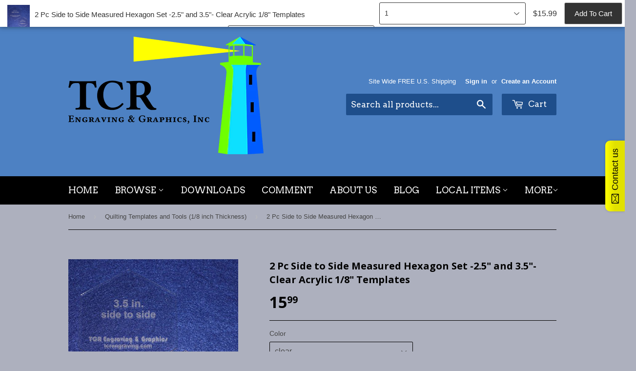

--- FILE ---
content_type: text/html; charset=utf-8
request_url: https://www.tcrcrafts.com/collections/quilting-templates-and-tools-1-8-inch-thickness/products/2-pc-side-to-side-measured-hexagon-set-2-5-and-3-5-clear-acrylic-1-8-templates
body_size: 18994
content:
<!doctype html>
<!--[if lt IE 7]><html class="no-js lt-ie9 lt-ie8 lt-ie7" lang="en"> <![endif]-->
<!--[if IE 7]><html class="no-js lt-ie9 lt-ie8" lang="en"> <![endif]-->
<!--[if IE 8]><html class="no-js lt-ie9" lang="en"> <![endif]-->
<!--[if IE 9 ]><html class="ie9 no-js"> <![endif]-->
<!--[if (gt IE 9)|!(IE)]><!--> <html class="no-touch no-js"> <!--<![endif]-->
<head>
<meta name="google-site-verification" content="ts4FO2iMVDhrkRq8pB9knHzxd6ijmZ26Jb4wLwpRRM8" />

  <!-- Basic page needs ================================================== -->
  <meta charset="utf-8">
  <meta http-equiv="X-UA-Compatible" content="IE=edge,chrome=1">

  
  <link rel="shortcut icon" href="//www.tcrcrafts.com/cdn/shop/t/2/assets/favicon.png?v=109855011587193551341538858022" type="image/png" />
  

  <!-- Title and description ================================================== -->
  <title>
  2 Pc Side to Side Measured Hexagon Set -2.5&quot; and 3.5&quot;- Clear Acrylic 1 &ndash; Quilting Templates and More!
  </title>


  
    <meta name="description" content="Laser Cut Clear Acrylic Templates for Quilting 2 Piece Side to Side measured Hexagon set. You get one of each, 2.5&quot; and 3.5&quot; Measurements are actual sizes from side to side. This set does not have the seam allowance. This set is 1/8&quot; thick acrylic.">
  

  <!-- Product meta ================================================== -->
  

  <meta property="og:type" content="product">
  <meta property="og:title" content="2 Pc Side to Side Measured Hexagon Set -2.5&quot; and 3.5&quot;- Clear Acrylic 1/8&quot; Templates">
  <meta property="og:url" content="https://www.tcrcrafts.com/products/2-pc-side-to-side-measured-hexagon-set-2-5-and-3-5-clear-acrylic-1-8-templates">
  
  <meta property="og:image" content="http://www.tcrcrafts.com/cdn/shop/products/61ZvMn_2BlzyL_1024x1024.jpg?v=1550267626">
  <meta property="og:image:secure_url" content="https://www.tcrcrafts.com/cdn/shop/products/61ZvMn_2BlzyL_1024x1024.jpg?v=1550267626">
  
  <meta property="og:price:amount" content="15.99">
  <meta property="og:price:currency" content="USD">


  
    <meta property="og:description" content="Laser Cut Clear Acrylic Templates for Quilting 2 Piece Side to Side measured Hexagon set. You get one of each, 2.5&quot; and 3.5&quot; Measurements are actual sizes from side to side. This set does not have the seam allowance. This set is 1/8&quot; thick acrylic.">
  

  <meta property="og:site_name" content="Quilting Templates and More!">


  


<meta name="twitter:card" content="summary">

  <meta name="twitter:site" content="@TCRcrafts">


  <meta name="twitter:card" content="product">
  <meta name="twitter:title" content="2 Pc Side to Side Measured Hexagon Set -2.5&quot; and 3.5&quot;- Clear Acrylic 1/8&quot; Templates">
  <meta name="twitter:description" content="Laser Cut Clear Acrylic Templates for Quilting

2 Piece Side to Side measured Hexagon set. You get one of each, 2.5&quot; and 3.5&quot;
Measurements are actual sizes from side to side.
This set does not  have the seam allowance.
This set is 1/8&quot; thick acrylic.
">
  <meta name="twitter:image" content="https://www.tcrcrafts.com/cdn/shop/products/61ZvMn_2BlzyL_large.jpg?v=1550267626">
  <meta name="twitter:image:width" content="480">
  <meta name="twitter:image:height" content="480">



  <!-- Helpers ================================================== -->
  <link rel="canonical" href="https://www.tcrcrafts.com/products/2-pc-side-to-side-measured-hexagon-set-2-5-and-3-5-clear-acrylic-1-8-templates">
  <meta name="viewport" content="width=device-width,initial-scale=1">

  
  <!-- Ajaxify Cart Plugin ================================================== -->
  <link href="//www.tcrcrafts.com/cdn/shop/t/2/assets/ajaxify.scss.css?v=100824435017096132031538871811" rel="stylesheet" type="text/css" media="all" />
  

  <!-- CSS ================================================== -->
  <link href="//www.tcrcrafts.com/cdn/shop/t/2/assets/timber.scss.css?v=12132628286025514411742321575" rel="stylesheet" type="text/css" media="all" />
  

  
    
    
    <link href="//fonts.googleapis.com/css?family=Open+Sans:700" rel="stylesheet" type="text/css" media="all" />
  


  
    
    
    <link href="//fonts.googleapis.com/css?family=Arvo:400" rel="stylesheet" type="text/css" media="all" />
  



  <!-- Header hook for plugins ================================================== -->
  <script>window.performance && window.performance.mark && window.performance.mark('shopify.content_for_header.start');</script><meta name="google-site-verification" content="ts4FO2iMVDhrkRq8pB9knHzxd6ijmZ26Jb4wLwpRRM8">
<meta name="facebook-domain-verification" content="10z3y01nx6p8b140n50h5h3rhfhoeh">
<meta id="shopify-digital-wallet" name="shopify-digital-wallet" content="/11752302/digital_wallets/dialog">
<meta name="shopify-checkout-api-token" content="191723801457aec4457eab237d24f775">
<meta id="in-context-paypal-metadata" data-shop-id="11752302" data-venmo-supported="false" data-environment="production" data-locale="en_US" data-paypal-v4="true" data-currency="USD">
<link rel="alternate" type="application/json+oembed" href="https://www.tcrcrafts.com/products/2-pc-side-to-side-measured-hexagon-set-2-5-and-3-5-clear-acrylic-1-8-templates.oembed">
<script async="async" src="/checkouts/internal/preloads.js?locale=en-US"></script>
<link rel="preconnect" href="https://shop.app" crossorigin="anonymous">
<script async="async" src="https://shop.app/checkouts/internal/preloads.js?locale=en-US&shop_id=11752302" crossorigin="anonymous"></script>
<script id="apple-pay-shop-capabilities" type="application/json">{"shopId":11752302,"countryCode":"US","currencyCode":"USD","merchantCapabilities":["supports3DS"],"merchantId":"gid:\/\/shopify\/Shop\/11752302","merchantName":"Quilting Templates and More!","requiredBillingContactFields":["postalAddress","email"],"requiredShippingContactFields":["postalAddress","email"],"shippingType":"shipping","supportedNetworks":["visa","masterCard","amex","discover","elo","jcb"],"total":{"type":"pending","label":"Quilting Templates and More!","amount":"1.00"},"shopifyPaymentsEnabled":true,"supportsSubscriptions":true}</script>
<script id="shopify-features" type="application/json">{"accessToken":"191723801457aec4457eab237d24f775","betas":["rich-media-storefront-analytics"],"domain":"www.tcrcrafts.com","predictiveSearch":true,"shopId":11752302,"locale":"en"}</script>
<script>var Shopify = Shopify || {};
Shopify.shop = "quilting-templates-and-more.myshopify.com";
Shopify.locale = "en";
Shopify.currency = {"active":"USD","rate":"1.0"};
Shopify.country = "US";
Shopify.theme = {"name":"Working Discount Ninja  Supply","id":97969927,"schema_name":null,"schema_version":null,"theme_store_id":679,"role":"main"};
Shopify.theme.handle = "null";
Shopify.theme.style = {"id":null,"handle":null};
Shopify.cdnHost = "www.tcrcrafts.com/cdn";
Shopify.routes = Shopify.routes || {};
Shopify.routes.root = "/";</script>
<script type="module">!function(o){(o.Shopify=o.Shopify||{}).modules=!0}(window);</script>
<script>!function(o){function n(){var o=[];function n(){o.push(Array.prototype.slice.apply(arguments))}return n.q=o,n}var t=o.Shopify=o.Shopify||{};t.loadFeatures=n(),t.autoloadFeatures=n()}(window);</script>
<script>
  window.ShopifyPay = window.ShopifyPay || {};
  window.ShopifyPay.apiHost = "shop.app\/pay";
  window.ShopifyPay.redirectState = null;
</script>
<script id="shop-js-analytics" type="application/json">{"pageType":"product"}</script>
<script defer="defer" async type="module" src="//www.tcrcrafts.com/cdn/shopifycloud/shop-js/modules/v2/client.init-shop-cart-sync_Bc8-qrdt.en.esm.js"></script>
<script defer="defer" async type="module" src="//www.tcrcrafts.com/cdn/shopifycloud/shop-js/modules/v2/chunk.common_CmNk3qlo.esm.js"></script>
<script type="module">
  await import("//www.tcrcrafts.com/cdn/shopifycloud/shop-js/modules/v2/client.init-shop-cart-sync_Bc8-qrdt.en.esm.js");
await import("//www.tcrcrafts.com/cdn/shopifycloud/shop-js/modules/v2/chunk.common_CmNk3qlo.esm.js");

  window.Shopify.SignInWithShop?.initShopCartSync?.({"fedCMEnabled":true,"windoidEnabled":true});

</script>
<script>
  window.Shopify = window.Shopify || {};
  if (!window.Shopify.featureAssets) window.Shopify.featureAssets = {};
  window.Shopify.featureAssets['shop-js'] = {"shop-cart-sync":["modules/v2/client.shop-cart-sync_DOpY4EW0.en.esm.js","modules/v2/chunk.common_CmNk3qlo.esm.js"],"shop-button":["modules/v2/client.shop-button_CI-s0xGZ.en.esm.js","modules/v2/chunk.common_CmNk3qlo.esm.js"],"init-fed-cm":["modules/v2/client.init-fed-cm_D2vsy40D.en.esm.js","modules/v2/chunk.common_CmNk3qlo.esm.js"],"init-windoid":["modules/v2/client.init-windoid_CXNAd0Cm.en.esm.js","modules/v2/chunk.common_CmNk3qlo.esm.js"],"shop-toast-manager":["modules/v2/client.shop-toast-manager_Cx0C6may.en.esm.js","modules/v2/chunk.common_CmNk3qlo.esm.js"],"shop-cash-offers":["modules/v2/client.shop-cash-offers_CL9Nay2h.en.esm.js","modules/v2/chunk.common_CmNk3qlo.esm.js","modules/v2/chunk.modal_CvhjeixQ.esm.js"],"avatar":["modules/v2/client.avatar_BTnouDA3.en.esm.js"],"init-shop-email-lookup-coordinator":["modules/v2/client.init-shop-email-lookup-coordinator_B9mmbKi4.en.esm.js","modules/v2/chunk.common_CmNk3qlo.esm.js"],"init-shop-cart-sync":["modules/v2/client.init-shop-cart-sync_Bc8-qrdt.en.esm.js","modules/v2/chunk.common_CmNk3qlo.esm.js"],"pay-button":["modules/v2/client.pay-button_Bhm3077V.en.esm.js","modules/v2/chunk.common_CmNk3qlo.esm.js"],"init-customer-accounts-sign-up":["modules/v2/client.init-customer-accounts-sign-up_C7zhr03q.en.esm.js","modules/v2/client.shop-login-button_BbMx65lK.en.esm.js","modules/v2/chunk.common_CmNk3qlo.esm.js","modules/v2/chunk.modal_CvhjeixQ.esm.js"],"init-shop-for-new-customer-accounts":["modules/v2/client.init-shop-for-new-customer-accounts_rLbLSDTe.en.esm.js","modules/v2/client.shop-login-button_BbMx65lK.en.esm.js","modules/v2/chunk.common_CmNk3qlo.esm.js","modules/v2/chunk.modal_CvhjeixQ.esm.js"],"checkout-modal":["modules/v2/client.checkout-modal_Fp9GouFF.en.esm.js","modules/v2/chunk.common_CmNk3qlo.esm.js","modules/v2/chunk.modal_CvhjeixQ.esm.js"],"init-customer-accounts":["modules/v2/client.init-customer-accounts_DkVf8Jdu.en.esm.js","modules/v2/client.shop-login-button_BbMx65lK.en.esm.js","modules/v2/chunk.common_CmNk3qlo.esm.js","modules/v2/chunk.modal_CvhjeixQ.esm.js"],"shop-login-button":["modules/v2/client.shop-login-button_BbMx65lK.en.esm.js","modules/v2/chunk.common_CmNk3qlo.esm.js","modules/v2/chunk.modal_CvhjeixQ.esm.js"],"shop-login":["modules/v2/client.shop-login_B9KWmZaW.en.esm.js","modules/v2/chunk.common_CmNk3qlo.esm.js","modules/v2/chunk.modal_CvhjeixQ.esm.js"],"shop-follow-button":["modules/v2/client.shop-follow-button_B-omSWeu.en.esm.js","modules/v2/chunk.common_CmNk3qlo.esm.js","modules/v2/chunk.modal_CvhjeixQ.esm.js"],"lead-capture":["modules/v2/client.lead-capture_DZQFWrYz.en.esm.js","modules/v2/chunk.common_CmNk3qlo.esm.js","modules/v2/chunk.modal_CvhjeixQ.esm.js"],"payment-terms":["modules/v2/client.payment-terms_Bl_bs7GP.en.esm.js","modules/v2/chunk.common_CmNk3qlo.esm.js","modules/v2/chunk.modal_CvhjeixQ.esm.js"]};
</script>
<script>(function() {
  var isLoaded = false;
  function asyncLoad() {
    if (isLoaded) return;
    isLoaded = true;
    var urls = ["\/\/static.zotabox.com\/3\/4\/343f0ebef86da187a1b0572fbe825974\/widgets.js?shop=quilting-templates-and-more.myshopify.com","\/\/d1liekpayvooaz.cloudfront.net\/apps\/customizery\/customizery.js?shop=quilting-templates-and-more.myshopify.com","https:\/\/rcd.adolab.com\/scripts\/secure.js?shop=quilting-templates-and-more.myshopify.com","https:\/\/sales-climb.adolab.com\/js\/sales-climb.js?shop=quilting-templates-and-more.myshopify.com","https:\/\/servicify-appointments.herokuapp.com\/public\/frontend-v1.0.0.js?shop=quilting-templates-and-more.myshopify.com","https:\/\/cdn.hextom.com\/js\/quickannouncementbar.js?shop=quilting-templates-and-more.myshopify.com"];
    for (var i = 0; i < urls.length; i++) {
      var s = document.createElement('script');
      s.type = 'text/javascript';
      s.async = true;
      s.src = urls[i];
      var x = document.getElementsByTagName('script')[0];
      x.parentNode.insertBefore(s, x);
    }
  };
  if(window.attachEvent) {
    window.attachEvent('onload', asyncLoad);
  } else {
    window.addEventListener('load', asyncLoad, false);
  }
})();</script>
<script id="__st">var __st={"a":11752302,"offset":-18000,"reqid":"173606db-1fde-4adf-9e86-6d504a95be0c-1762336742","pageurl":"www.tcrcrafts.com\/collections\/quilting-templates-and-tools-1-8-inch-thickness\/products\/2-pc-side-to-side-measured-hexagon-set-2-5-and-3-5-clear-acrylic-1-8-templates","u":"1adbe984f429","p":"product","rtyp":"product","rid":9609170311};</script>
<script>window.ShopifyPaypalV4VisibilityTracking = true;</script>
<script id="captcha-bootstrap">!function(){'use strict';const t='contact',e='account',n='new_comment',o=[[t,t],['blogs',n],['comments',n],[t,'customer']],c=[[e,'customer_login'],[e,'guest_login'],[e,'recover_customer_password'],[e,'create_customer']],r=t=>t.map((([t,e])=>`form[action*='/${t}']:not([data-nocaptcha='true']) input[name='form_type'][value='${e}']`)).join(','),a=t=>()=>t?[...document.querySelectorAll(t)].map((t=>t.form)):[];function s(){const t=[...o],e=r(t);return a(e)}const i='password',u='form_key',d=['recaptcha-v3-token','g-recaptcha-response','h-captcha-response',i],f=()=>{try{return window.sessionStorage}catch{return}},m='__shopify_v',_=t=>t.elements[u];function p(t,e,n=!1){try{const o=window.sessionStorage,c=JSON.parse(o.getItem(e)),{data:r}=function(t){const{data:e,action:n}=t;return t[m]||n?{data:e,action:n}:{data:t,action:n}}(c);for(const[e,n]of Object.entries(r))t.elements[e]&&(t.elements[e].value=n);n&&o.removeItem(e)}catch(o){console.error('form repopulation failed',{error:o})}}const l='form_type',E='cptcha';function T(t){t.dataset[E]=!0}const w=window,h=w.document,L='Shopify',v='ce_forms',y='captcha';let A=!1;((t,e)=>{const n=(g='f06e6c50-85a8-45c8-87d0-21a2b65856fe',I='https://cdn.shopify.com/shopifycloud/storefront-forms-hcaptcha/ce_storefront_forms_captcha_hcaptcha.v1.5.2.iife.js',D={infoText:'Protected by hCaptcha',privacyText:'Privacy',termsText:'Terms'},(t,e,n)=>{const o=w[L][v],c=o.bindForm;if(c)return c(t,g,e,D).then(n);var r;o.q.push([[t,g,e,D],n]),r=I,A||(h.body.append(Object.assign(h.createElement('script'),{id:'captcha-provider',async:!0,src:r})),A=!0)});var g,I,D;w[L]=w[L]||{},w[L][v]=w[L][v]||{},w[L][v].q=[],w[L][y]=w[L][y]||{},w[L][y].protect=function(t,e){n(t,void 0,e),T(t)},Object.freeze(w[L][y]),function(t,e,n,w,h,L){const[v,y,A,g]=function(t,e,n){const i=e?o:[],u=t?c:[],d=[...i,...u],f=r(d),m=r(i),_=r(d.filter((([t,e])=>n.includes(e))));return[a(f),a(m),a(_),s()]}(w,h,L),I=t=>{const e=t.target;return e instanceof HTMLFormElement?e:e&&e.form},D=t=>v().includes(t);t.addEventListener('submit',(t=>{const e=I(t);if(!e)return;const n=D(e)&&!e.dataset.hcaptchaBound&&!e.dataset.recaptchaBound,o=_(e),c=g().includes(e)&&(!o||!o.value);(n||c)&&t.preventDefault(),c&&!n&&(function(t){try{if(!f())return;!function(t){const e=f();if(!e)return;const n=_(t);if(!n)return;const o=n.value;o&&e.removeItem(o)}(t);const e=Array.from(Array(32),(()=>Math.random().toString(36)[2])).join('');!function(t,e){_(t)||t.append(Object.assign(document.createElement('input'),{type:'hidden',name:u})),t.elements[u].value=e}(t,e),function(t,e){const n=f();if(!n)return;const o=[...t.querySelectorAll(`input[type='${i}']`)].map((({name:t})=>t)),c=[...d,...o],r={};for(const[a,s]of new FormData(t).entries())c.includes(a)||(r[a]=s);n.setItem(e,JSON.stringify({[m]:1,action:t.action,data:r}))}(t,e)}catch(e){console.error('failed to persist form',e)}}(e),e.submit())}));const S=(t,e)=>{t&&!t.dataset[E]&&(n(t,e.some((e=>e===t))),T(t))};for(const o of['focusin','change'])t.addEventListener(o,(t=>{const e=I(t);D(e)&&S(e,y())}));const B=e.get('form_key'),M=e.get(l),P=B&&M;t.addEventListener('DOMContentLoaded',(()=>{const t=y();if(P)for(const e of t)e.elements[l].value===M&&p(e,B);[...new Set([...A(),...v().filter((t=>'true'===t.dataset.shopifyCaptcha))])].forEach((e=>S(e,t)))}))}(h,new URLSearchParams(w.location.search),n,t,e,['guest_login'])})(!0,!0)}();</script>
<script integrity="sha256-52AcMU7V7pcBOXWImdc/TAGTFKeNjmkeM1Pvks/DTgc=" data-source-attribution="shopify.loadfeatures" defer="defer" src="//www.tcrcrafts.com/cdn/shopifycloud/storefront/assets/storefront/load_feature-81c60534.js" crossorigin="anonymous"></script>
<script crossorigin="anonymous" defer="defer" src="//www.tcrcrafts.com/cdn/shopifycloud/storefront/assets/shopify_pay/storefront-65b4c6d7.js?v=20250812"></script>
<script data-source-attribution="shopify.dynamic_checkout.dynamic.init">var Shopify=Shopify||{};Shopify.PaymentButton=Shopify.PaymentButton||{isStorefrontPortableWallets:!0,init:function(){window.Shopify.PaymentButton.init=function(){};var t=document.createElement("script");t.src="https://www.tcrcrafts.com/cdn/shopifycloud/portable-wallets/latest/portable-wallets.en.js",t.type="module",document.head.appendChild(t)}};
</script>
<script data-source-attribution="shopify.dynamic_checkout.buyer_consent">
  function portableWalletsHideBuyerConsent(e){var t=document.getElementById("shopify-buyer-consent"),n=document.getElementById("shopify-subscription-policy-button");t&&n&&(t.classList.add("hidden"),t.setAttribute("aria-hidden","true"),n.removeEventListener("click",e))}function portableWalletsShowBuyerConsent(e){var t=document.getElementById("shopify-buyer-consent"),n=document.getElementById("shopify-subscription-policy-button");t&&n&&(t.classList.remove("hidden"),t.removeAttribute("aria-hidden"),n.addEventListener("click",e))}window.Shopify?.PaymentButton&&(window.Shopify.PaymentButton.hideBuyerConsent=portableWalletsHideBuyerConsent,window.Shopify.PaymentButton.showBuyerConsent=portableWalletsShowBuyerConsent);
</script>
<script data-source-attribution="shopify.dynamic_checkout.cart.bootstrap">document.addEventListener("DOMContentLoaded",(function(){function t(){return document.querySelector("shopify-accelerated-checkout-cart, shopify-accelerated-checkout")}if(t())Shopify.PaymentButton.init();else{new MutationObserver((function(e,n){t()&&(Shopify.PaymentButton.init(),n.disconnect())})).observe(document.body,{childList:!0,subtree:!0})}}));
</script>
<link id="shopify-accelerated-checkout-styles" rel="stylesheet" media="screen" href="https://www.tcrcrafts.com/cdn/shopifycloud/portable-wallets/latest/accelerated-checkout-backwards-compat.css" crossorigin="anonymous">
<style id="shopify-accelerated-checkout-cart">
        #shopify-buyer-consent {
  margin-top: 1em;
  display: inline-block;
  width: 100%;
}

#shopify-buyer-consent.hidden {
  display: none;
}

#shopify-subscription-policy-button {
  background: none;
  border: none;
  padding: 0;
  text-decoration: underline;
  font-size: inherit;
  cursor: pointer;
}

#shopify-subscription-policy-button::before {
  box-shadow: none;
}

      </style>

<script>window.performance && window.performance.mark && window.performance.mark('shopify.content_for_header.end');</script> 
 <script src="//www.tcrcrafts.com/cdn/shop/t/2/assets/servicify-asset.js?v=9391740801321792721658957008" type="text/javascript"></script>

  

<!--[if lt IE 9]>
<script src="//cdnjs.cloudflare.com/ajax/libs/html5shiv/3.7.2/html5shiv.min.js" type="text/javascript"></script>
<script src="//www.tcrcrafts.com/cdn/shop/t/2/assets/respond.min.js?v=52248677837542619231455891850" type="text/javascript"></script>
<link href="//www.tcrcrafts.com/cdn/shop/t/2/assets/respond-proxy.html" id="respond-proxy" rel="respond-proxy" />
<link href="//www.tcrcrafts.com/search?q=c1673339052bf603d9214107370314b6" id="respond-redirect" rel="respond-redirect" />
<script src="//www.tcrcrafts.com/search?q=c1673339052bf603d9214107370314b6" type="text/javascript"></script>
<![endif]-->
<!--[if (lte IE 9) ]><script src="//www.tcrcrafts.com/cdn/shop/t/2/assets/match-media.min.js?v=159635276924582161481455891850" type="text/javascript"></script><![endif]-->


  
  

  <script src="//ajax.googleapis.com/ajax/libs/jquery/1.11.0/jquery.min.js" type="text/javascript"></script>
  <script src="//www.tcrcrafts.com/cdn/shop/t/2/assets/modernizr.min.js?v=26620055551102246001455891850" type="text/javascript"></script>



<link href="//www.tcrcrafts.com/cdn/shop/t/2/assets/instabadge.css?v=53154763855577639171487515844" rel="stylesheet" type="text/css" media="all" />

<link href="//www.tcrcrafts.com/cdn/shop/t/2/assets/limoniapps.discounturl.css?v=102652026321623097351531517112" rel="stylesheet" type="text/css" media="all" />
<link href="//www.tcrcrafts.com/cdn/shop/t/2/assets/limoniapps.discounturl.cart.css?v=137387066482438300261531517112" rel="stylesheet" type="text/css" media="all" />
<script src="//www.tcrcrafts.com/cdn/shop/t/2/assets/limoniapps.discounturl.js?v=121752567845336728081531517111" type="text/javascript"></script>
 <link href="//www.tcrcrafts.com/cdn/shop/t/2/assets/limoniapp-discounturl.custom.css?v=10231918279094044151531982516" rel="stylesheet" type="text/css" media="all" />











<link href="https://monorail-edge.shopifysvc.com" rel="dns-prefetch">
<script>(function(){if ("sendBeacon" in navigator && "performance" in window) {try {var session_token_from_headers = performance.getEntriesByType('navigation')[0].serverTiming.find(x => x.name == '_s').description;} catch {var session_token_from_headers = undefined;}var session_cookie_matches = document.cookie.match(/_shopify_s=([^;]*)/);var session_token_from_cookie = session_cookie_matches && session_cookie_matches.length === 2 ? session_cookie_matches[1] : "";var session_token = session_token_from_headers || session_token_from_cookie || "";function handle_abandonment_event(e) {var entries = performance.getEntries().filter(function(entry) {return /monorail-edge.shopifysvc.com/.test(entry.name);});if (!window.abandonment_tracked && entries.length === 0) {window.abandonment_tracked = true;var currentMs = Date.now();var navigation_start = performance.timing.navigationStart;var payload = {shop_id: 11752302,url: window.location.href,navigation_start,duration: currentMs - navigation_start,session_token,page_type: "product"};window.navigator.sendBeacon("https://monorail-edge.shopifysvc.com/v1/produce", JSON.stringify({schema_id: "online_store_buyer_site_abandonment/1.1",payload: payload,metadata: {event_created_at_ms: currentMs,event_sent_at_ms: currentMs}}));}}window.addEventListener('pagehide', handle_abandonment_event);}}());</script>
<script id="web-pixels-manager-setup">(function e(e,d,r,n,o){if(void 0===o&&(o={}),!Boolean(null===(a=null===(i=window.Shopify)||void 0===i?void 0:i.analytics)||void 0===a?void 0:a.replayQueue)){var i,a;window.Shopify=window.Shopify||{};var t=window.Shopify;t.analytics=t.analytics||{};var s=t.analytics;s.replayQueue=[],s.publish=function(e,d,r){return s.replayQueue.push([e,d,r]),!0};try{self.performance.mark("wpm:start")}catch(e){}var l=function(){var e={modern:/Edge?\/(1{2}[4-9]|1[2-9]\d|[2-9]\d{2}|\d{4,})\.\d+(\.\d+|)|Firefox\/(1{2}[4-9]|1[2-9]\d|[2-9]\d{2}|\d{4,})\.\d+(\.\d+|)|Chrom(ium|e)\/(9{2}|\d{3,})\.\d+(\.\d+|)|(Maci|X1{2}).+ Version\/(15\.\d+|(1[6-9]|[2-9]\d|\d{3,})\.\d+)([,.]\d+|)( \(\w+\)|)( Mobile\/\w+|) Safari\/|Chrome.+OPR\/(9{2}|\d{3,})\.\d+\.\d+|(CPU[ +]OS|iPhone[ +]OS|CPU[ +]iPhone|CPU IPhone OS|CPU iPad OS)[ +]+(15[._]\d+|(1[6-9]|[2-9]\d|\d{3,})[._]\d+)([._]\d+|)|Android:?[ /-](13[3-9]|1[4-9]\d|[2-9]\d{2}|\d{4,})(\.\d+|)(\.\d+|)|Android.+Firefox\/(13[5-9]|1[4-9]\d|[2-9]\d{2}|\d{4,})\.\d+(\.\d+|)|Android.+Chrom(ium|e)\/(13[3-9]|1[4-9]\d|[2-9]\d{2}|\d{4,})\.\d+(\.\d+|)|SamsungBrowser\/([2-9]\d|\d{3,})\.\d+/,legacy:/Edge?\/(1[6-9]|[2-9]\d|\d{3,})\.\d+(\.\d+|)|Firefox\/(5[4-9]|[6-9]\d|\d{3,})\.\d+(\.\d+|)|Chrom(ium|e)\/(5[1-9]|[6-9]\d|\d{3,})\.\d+(\.\d+|)([\d.]+$|.*Safari\/(?![\d.]+ Edge\/[\d.]+$))|(Maci|X1{2}).+ Version\/(10\.\d+|(1[1-9]|[2-9]\d|\d{3,})\.\d+)([,.]\d+|)( \(\w+\)|)( Mobile\/\w+|) Safari\/|Chrome.+OPR\/(3[89]|[4-9]\d|\d{3,})\.\d+\.\d+|(CPU[ +]OS|iPhone[ +]OS|CPU[ +]iPhone|CPU IPhone OS|CPU iPad OS)[ +]+(10[._]\d+|(1[1-9]|[2-9]\d|\d{3,})[._]\d+)([._]\d+|)|Android:?[ /-](13[3-9]|1[4-9]\d|[2-9]\d{2}|\d{4,})(\.\d+|)(\.\d+|)|Mobile Safari.+OPR\/([89]\d|\d{3,})\.\d+\.\d+|Android.+Firefox\/(13[5-9]|1[4-9]\d|[2-9]\d{2}|\d{4,})\.\d+(\.\d+|)|Android.+Chrom(ium|e)\/(13[3-9]|1[4-9]\d|[2-9]\d{2}|\d{4,})\.\d+(\.\d+|)|Android.+(UC? ?Browser|UCWEB|U3)[ /]?(15\.([5-9]|\d{2,})|(1[6-9]|[2-9]\d|\d{3,})\.\d+)\.\d+|SamsungBrowser\/(5\.\d+|([6-9]|\d{2,})\.\d+)|Android.+MQ{2}Browser\/(14(\.(9|\d{2,})|)|(1[5-9]|[2-9]\d|\d{3,})(\.\d+|))(\.\d+|)|K[Aa][Ii]OS\/(3\.\d+|([4-9]|\d{2,})\.\d+)(\.\d+|)/},d=e.modern,r=e.legacy,n=navigator.userAgent;return n.match(d)?"modern":n.match(r)?"legacy":"unknown"}(),u="modern"===l?"modern":"legacy",c=(null!=n?n:{modern:"",legacy:""})[u],f=function(e){return[e.baseUrl,"/wpm","/b",e.hashVersion,"modern"===e.buildTarget?"m":"l",".js"].join("")}({baseUrl:d,hashVersion:r,buildTarget:u}),m=function(e){var d=e.version,r=e.bundleTarget,n=e.surface,o=e.pageUrl,i=e.monorailEndpoint;return{emit:function(e){var a=e.status,t=e.errorMsg,s=(new Date).getTime(),l=JSON.stringify({metadata:{event_sent_at_ms:s},events:[{schema_id:"web_pixels_manager_load/3.1",payload:{version:d,bundle_target:r,page_url:o,status:a,surface:n,error_msg:t},metadata:{event_created_at_ms:s}}]});if(!i)return console&&console.warn&&console.warn("[Web Pixels Manager] No Monorail endpoint provided, skipping logging."),!1;try{return self.navigator.sendBeacon.bind(self.navigator)(i,l)}catch(e){}var u=new XMLHttpRequest;try{return u.open("POST",i,!0),u.setRequestHeader("Content-Type","text/plain"),u.send(l),!0}catch(e){return console&&console.warn&&console.warn("[Web Pixels Manager] Got an unhandled error while logging to Monorail."),!1}}}}({version:r,bundleTarget:l,surface:e.surface,pageUrl:self.location.href,monorailEndpoint:e.monorailEndpoint});try{o.browserTarget=l,function(e){var d=e.src,r=e.async,n=void 0===r||r,o=e.onload,i=e.onerror,a=e.sri,t=e.scriptDataAttributes,s=void 0===t?{}:t,l=document.createElement("script"),u=document.querySelector("head"),c=document.querySelector("body");if(l.async=n,l.src=d,a&&(l.integrity=a,l.crossOrigin="anonymous"),s)for(var f in s)if(Object.prototype.hasOwnProperty.call(s,f))try{l.dataset[f]=s[f]}catch(e){}if(o&&l.addEventListener("load",o),i&&l.addEventListener("error",i),u)u.appendChild(l);else{if(!c)throw new Error("Did not find a head or body element to append the script");c.appendChild(l)}}({src:f,async:!0,onload:function(){if(!function(){var e,d;return Boolean(null===(d=null===(e=window.Shopify)||void 0===e?void 0:e.analytics)||void 0===d?void 0:d.initialized)}()){var d=window.webPixelsManager.init(e)||void 0;if(d){var r=window.Shopify.analytics;r.replayQueue.forEach((function(e){var r=e[0],n=e[1],o=e[2];d.publishCustomEvent(r,n,o)})),r.replayQueue=[],r.publish=d.publishCustomEvent,r.visitor=d.visitor,r.initialized=!0}}},onerror:function(){return m.emit({status:"failed",errorMsg:"".concat(f," has failed to load")})},sri:function(e){var d=/^sha384-[A-Za-z0-9+/=]+$/;return"string"==typeof e&&d.test(e)}(c)?c:"",scriptDataAttributes:o}),m.emit({status:"loading"})}catch(e){m.emit({status:"failed",errorMsg:(null==e?void 0:e.message)||"Unknown error"})}}})({shopId: 11752302,storefrontBaseUrl: "https://www.tcrcrafts.com",extensionsBaseUrl: "https://extensions.shopifycdn.com/cdn/shopifycloud/web-pixels-manager",monorailEndpoint: "https://monorail-edge.shopifysvc.com/unstable/produce_batch",surface: "storefront-renderer",enabledBetaFlags: ["2dca8a86"],webPixelsConfigList: [{"id":"885850405","configuration":"{\"config\":\"{\\\"pixel_id\\\":\\\"GT-TB7VG5R\\\",\\\"gtag_events\\\":[{\\\"type\\\":\\\"purchase\\\",\\\"action_label\\\":\\\"MC-ZHXRG66PXW\\\"},{\\\"type\\\":\\\"page_view\\\",\\\"action_label\\\":\\\"MC-ZHXRG66PXW\\\"},{\\\"type\\\":\\\"view_item\\\",\\\"action_label\\\":\\\"MC-ZHXRG66PXW\\\"}],\\\"enable_monitoring_mode\\\":false}\"}","eventPayloadVersion":"v1","runtimeContext":"OPEN","scriptVersion":"b2a88bafab3e21179ed38636efcd8a93","type":"APP","apiClientId":1780363,"privacyPurposes":[],"dataSharingAdjustments":{"protectedCustomerApprovalScopes":["read_customer_address","read_customer_email","read_customer_name","read_customer_personal_data","read_customer_phone"]}},{"id":"335675685","configuration":"{\"pixel_id\":\"769593037162001\",\"pixel_type\":\"facebook_pixel\",\"metaapp_system_user_token\":\"-\"}","eventPayloadVersion":"v1","runtimeContext":"OPEN","scriptVersion":"ca16bc87fe92b6042fbaa3acc2fbdaa6","type":"APP","apiClientId":2329312,"privacyPurposes":["ANALYTICS","MARKETING","SALE_OF_DATA"],"dataSharingAdjustments":{"protectedCustomerApprovalScopes":["read_customer_address","read_customer_email","read_customer_name","read_customer_personal_data","read_customer_phone"]}},{"id":"172622117","configuration":"{\"tagID\":\"2613104057289\"}","eventPayloadVersion":"v1","runtimeContext":"STRICT","scriptVersion":"18031546ee651571ed29edbe71a3550b","type":"APP","apiClientId":3009811,"privacyPurposes":["ANALYTICS","MARKETING","SALE_OF_DATA"],"dataSharingAdjustments":{"protectedCustomerApprovalScopes":["read_customer_address","read_customer_email","read_customer_name","read_customer_personal_data","read_customer_phone"]}},{"id":"136675621","eventPayloadVersion":"v1","runtimeContext":"LAX","scriptVersion":"1","type":"CUSTOM","privacyPurposes":["MARKETING"],"name":"Meta pixel (migrated)"},{"id":"144376101","eventPayloadVersion":"v1","runtimeContext":"LAX","scriptVersion":"1","type":"CUSTOM","privacyPurposes":["ANALYTICS"],"name":"Google Analytics tag (migrated)"},{"id":"shopify-app-pixel","configuration":"{}","eventPayloadVersion":"v1","runtimeContext":"STRICT","scriptVersion":"0450","apiClientId":"shopify-pixel","type":"APP","privacyPurposes":["ANALYTICS","MARKETING"]},{"id":"shopify-custom-pixel","eventPayloadVersion":"v1","runtimeContext":"LAX","scriptVersion":"0450","apiClientId":"shopify-pixel","type":"CUSTOM","privacyPurposes":["ANALYTICS","MARKETING"]}],isMerchantRequest: false,initData: {"shop":{"name":"Quilting Templates and More!","paymentSettings":{"currencyCode":"USD"},"myshopifyDomain":"quilting-templates-and-more.myshopify.com","countryCode":"US","storefrontUrl":"https:\/\/www.tcrcrafts.com"},"customer":null,"cart":null,"checkout":null,"productVariants":[{"price":{"amount":15.99,"currencyCode":"USD"},"product":{"title":"2 Pc Side to Side Measured Hexagon Set -2.5\" and 3.5\"- Clear Acrylic 1\/8\" Templates","vendor":"TCR Templates","id":"9609170311","untranslatedTitle":"2 Pc Side to Side Measured Hexagon Set -2.5\" and 3.5\"- Clear Acrylic 1\/8\" Templates","url":"\/products\/2-pc-side-to-side-measured-hexagon-set-2-5-and-3-5-clear-acrylic-1-8-templates","type":"Art and Craft Supply"},"id":"35544781319","image":{"src":"\/\/www.tcrcrafts.com\/cdn\/shop\/products\/61ZvMn_2BlzyL.jpg?v=1550267626"},"sku":"634324717797","title":"clear \/ New","untranslatedTitle":"clear \/ New"}],"purchasingCompany":null},},"https://www.tcrcrafts.com/cdn","5303c62bw494ab25dp0d72f2dcm48e21f5a",{"modern":"","legacy":""},{"shopId":"11752302","storefrontBaseUrl":"https:\/\/www.tcrcrafts.com","extensionBaseUrl":"https:\/\/extensions.shopifycdn.com\/cdn\/shopifycloud\/web-pixels-manager","surface":"storefront-renderer","enabledBetaFlags":"[\"2dca8a86\"]","isMerchantRequest":"false","hashVersion":"5303c62bw494ab25dp0d72f2dcm48e21f5a","publish":"custom","events":"[[\"page_viewed\",{}],[\"product_viewed\",{\"productVariant\":{\"price\":{\"amount\":15.99,\"currencyCode\":\"USD\"},\"product\":{\"title\":\"2 Pc Side to Side Measured Hexagon Set -2.5\\\" and 3.5\\\"- Clear Acrylic 1\/8\\\" Templates\",\"vendor\":\"TCR Templates\",\"id\":\"9609170311\",\"untranslatedTitle\":\"2 Pc Side to Side Measured Hexagon Set -2.5\\\" and 3.5\\\"- Clear Acrylic 1\/8\\\" Templates\",\"url\":\"\/products\/2-pc-side-to-side-measured-hexagon-set-2-5-and-3-5-clear-acrylic-1-8-templates\",\"type\":\"Art and Craft Supply\"},\"id\":\"35544781319\",\"image\":{\"src\":\"\/\/www.tcrcrafts.com\/cdn\/shop\/products\/61ZvMn_2BlzyL.jpg?v=1550267626\"},\"sku\":\"634324717797\",\"title\":\"clear \/ New\",\"untranslatedTitle\":\"clear \/ New\"}}]]"});</script><script>
  window.ShopifyAnalytics = window.ShopifyAnalytics || {};
  window.ShopifyAnalytics.meta = window.ShopifyAnalytics.meta || {};
  window.ShopifyAnalytics.meta.currency = 'USD';
  var meta = {"product":{"id":9609170311,"gid":"gid:\/\/shopify\/Product\/9609170311","vendor":"TCR Templates","type":"Art and Craft Supply","variants":[{"id":35544781319,"price":1599,"name":"2 Pc Side to Side Measured Hexagon Set -2.5\" and 3.5\"- Clear Acrylic 1\/8\" Templates - clear \/ New","public_title":"clear \/ New","sku":"634324717797"}],"remote":false},"page":{"pageType":"product","resourceType":"product","resourceId":9609170311}};
  for (var attr in meta) {
    window.ShopifyAnalytics.meta[attr] = meta[attr];
  }
</script>
<script class="analytics">
  (function () {
    var customDocumentWrite = function(content) {
      var jquery = null;

      if (window.jQuery) {
        jquery = window.jQuery;
      } else if (window.Checkout && window.Checkout.$) {
        jquery = window.Checkout.$;
      }

      if (jquery) {
        jquery('body').append(content);
      }
    };

    var hasLoggedConversion = function(token) {
      if (token) {
        return document.cookie.indexOf('loggedConversion=' + token) !== -1;
      }
      return false;
    }

    var setCookieIfConversion = function(token) {
      if (token) {
        var twoMonthsFromNow = new Date(Date.now());
        twoMonthsFromNow.setMonth(twoMonthsFromNow.getMonth() + 2);

        document.cookie = 'loggedConversion=' + token + '; expires=' + twoMonthsFromNow;
      }
    }

    var trekkie = window.ShopifyAnalytics.lib = window.trekkie = window.trekkie || [];
    if (trekkie.integrations) {
      return;
    }
    trekkie.methods = [
      'identify',
      'page',
      'ready',
      'track',
      'trackForm',
      'trackLink'
    ];
    trekkie.factory = function(method) {
      return function() {
        var args = Array.prototype.slice.call(arguments);
        args.unshift(method);
        trekkie.push(args);
        return trekkie;
      };
    };
    for (var i = 0; i < trekkie.methods.length; i++) {
      var key = trekkie.methods[i];
      trekkie[key] = trekkie.factory(key);
    }
    trekkie.load = function(config) {
      trekkie.config = config || {};
      trekkie.config.initialDocumentCookie = document.cookie;
      var first = document.getElementsByTagName('script')[0];
      var script = document.createElement('script');
      script.type = 'text/javascript';
      script.onerror = function(e) {
        var scriptFallback = document.createElement('script');
        scriptFallback.type = 'text/javascript';
        scriptFallback.onerror = function(error) {
                var Monorail = {
      produce: function produce(monorailDomain, schemaId, payload) {
        var currentMs = new Date().getTime();
        var event = {
          schema_id: schemaId,
          payload: payload,
          metadata: {
            event_created_at_ms: currentMs,
            event_sent_at_ms: currentMs
          }
        };
        return Monorail.sendRequest("https://" + monorailDomain + "/v1/produce", JSON.stringify(event));
      },
      sendRequest: function sendRequest(endpointUrl, payload) {
        // Try the sendBeacon API
        if (window && window.navigator && typeof window.navigator.sendBeacon === 'function' && typeof window.Blob === 'function' && !Monorail.isIos12()) {
          var blobData = new window.Blob([payload], {
            type: 'text/plain'
          });

          if (window.navigator.sendBeacon(endpointUrl, blobData)) {
            return true;
          } // sendBeacon was not successful

        } // XHR beacon

        var xhr = new XMLHttpRequest();

        try {
          xhr.open('POST', endpointUrl);
          xhr.setRequestHeader('Content-Type', 'text/plain');
          xhr.send(payload);
        } catch (e) {
          console.log(e);
        }

        return false;
      },
      isIos12: function isIos12() {
        return window.navigator.userAgent.lastIndexOf('iPhone; CPU iPhone OS 12_') !== -1 || window.navigator.userAgent.lastIndexOf('iPad; CPU OS 12_') !== -1;
      }
    };
    Monorail.produce('monorail-edge.shopifysvc.com',
      'trekkie_storefront_load_errors/1.1',
      {shop_id: 11752302,
      theme_id: 97969927,
      app_name: "storefront",
      context_url: window.location.href,
      source_url: "//www.tcrcrafts.com/cdn/s/trekkie.storefront.5ad93876886aa0a32f5bade9f25632a26c6f183a.min.js"});

        };
        scriptFallback.async = true;
        scriptFallback.src = '//www.tcrcrafts.com/cdn/s/trekkie.storefront.5ad93876886aa0a32f5bade9f25632a26c6f183a.min.js';
        first.parentNode.insertBefore(scriptFallback, first);
      };
      script.async = true;
      script.src = '//www.tcrcrafts.com/cdn/s/trekkie.storefront.5ad93876886aa0a32f5bade9f25632a26c6f183a.min.js';
      first.parentNode.insertBefore(script, first);
    };
    trekkie.load(
      {"Trekkie":{"appName":"storefront","development":false,"defaultAttributes":{"shopId":11752302,"isMerchantRequest":null,"themeId":97969927,"themeCityHash":"3634784211217639316","contentLanguage":"en","currency":"USD","eventMetadataId":"fe6b5025-b18e-4b91-bbd3-9107149d05a4"},"isServerSideCookieWritingEnabled":true,"monorailRegion":"shop_domain","enabledBetaFlags":["f0df213a"]},"Session Attribution":{},"S2S":{"facebookCapiEnabled":true,"source":"trekkie-storefront-renderer","apiClientId":580111}}
    );

    var loaded = false;
    trekkie.ready(function() {
      if (loaded) return;
      loaded = true;

      window.ShopifyAnalytics.lib = window.trekkie;

      var originalDocumentWrite = document.write;
      document.write = customDocumentWrite;
      try { window.ShopifyAnalytics.merchantGoogleAnalytics.call(this); } catch(error) {};
      document.write = originalDocumentWrite;

      window.ShopifyAnalytics.lib.page(null,{"pageType":"product","resourceType":"product","resourceId":9609170311,"shopifyEmitted":true});

      var match = window.location.pathname.match(/checkouts\/(.+)\/(thank_you|post_purchase)/)
      var token = match? match[1]: undefined;
      if (!hasLoggedConversion(token)) {
        setCookieIfConversion(token);
        window.ShopifyAnalytics.lib.track("Viewed Product",{"currency":"USD","variantId":35544781319,"productId":9609170311,"productGid":"gid:\/\/shopify\/Product\/9609170311","name":"2 Pc Side to Side Measured Hexagon Set -2.5\" and 3.5\"- Clear Acrylic 1\/8\" Templates - clear \/ New","price":"15.99","sku":"634324717797","brand":"TCR Templates","variant":"clear \/ New","category":"Art and Craft Supply","nonInteraction":true,"remote":false},undefined,undefined,{"shopifyEmitted":true});
      window.ShopifyAnalytics.lib.track("monorail:\/\/trekkie_storefront_viewed_product\/1.1",{"currency":"USD","variantId":35544781319,"productId":9609170311,"productGid":"gid:\/\/shopify\/Product\/9609170311","name":"2 Pc Side to Side Measured Hexagon Set -2.5\" and 3.5\"- Clear Acrylic 1\/8\" Templates - clear \/ New","price":"15.99","sku":"634324717797","brand":"TCR Templates","variant":"clear \/ New","category":"Art and Craft Supply","nonInteraction":true,"remote":false,"referer":"https:\/\/www.tcrcrafts.com\/collections\/quilting-templates-and-tools-1-8-inch-thickness\/products\/2-pc-side-to-side-measured-hexagon-set-2-5-and-3-5-clear-acrylic-1-8-templates"});
      }
    });


        var eventsListenerScript = document.createElement('script');
        eventsListenerScript.async = true;
        eventsListenerScript.src = "//www.tcrcrafts.com/cdn/shopifycloud/storefront/assets/shop_events_listener-3da45d37.js";
        document.getElementsByTagName('head')[0].appendChild(eventsListenerScript);

})();</script>
  <script>
  if (!window.ga || (window.ga && typeof window.ga !== 'function')) {
    window.ga = function ga() {
      (window.ga.q = window.ga.q || []).push(arguments);
      if (window.Shopify && window.Shopify.analytics && typeof window.Shopify.analytics.publish === 'function') {
        window.Shopify.analytics.publish("ga_stub_called", {}, {sendTo: "google_osp_migration"});
      }
      console.error("Shopify's Google Analytics stub called with:", Array.from(arguments), "\nSee https://help.shopify.com/manual/promoting-marketing/pixels/pixel-migration#google for more information.");
    };
    if (window.Shopify && window.Shopify.analytics && typeof window.Shopify.analytics.publish === 'function') {
      window.Shopify.analytics.publish("ga_stub_initialized", {}, {sendTo: "google_osp_migration"});
    }
  }
</script>
<script
  defer
  src="https://www.tcrcrafts.com/cdn/shopifycloud/perf-kit/shopify-perf-kit-2.1.2.min.js"
  data-application="storefront-renderer"
  data-shop-id="11752302"
  data-render-region="gcp-us-central1"
  data-page-type="product"
  data-theme-instance-id="97969927"
  data-theme-name=""
  data-theme-version=""
  data-monorail-region="shop_domain"
  data-resource-timing-sampling-rate="10"
  data-shs="true"
  data-shs-beacon="true"
  data-shs-export-with-fetch="true"
  data-shs-logs-sample-rate="1"
></script>
</head>

<body id="2-pc-side-to-side-measured-hexagon-set-2-5-quot-and-3-5-quot-clear-acrylic-1" class="template-product" >


  <header class="site-header" role="banner">
    <div class="wrapper">

      <div class="grid--full">
        <div class="grid-item large--one-half">
          
            <div class="h1 header-logo" itemscope itemtype="http://schema.org/Organization">
          
            
              <a href="/" itemprop="url">
                <img src="//www.tcrcrafts.com/cdn/shop/t/2/assets/logo.png?v=107600984069396841251538854234" alt="Quilting Templates and More!" itemprop="logo">
              </a>
            
          
            </div>
          
        </div>

        <div class="grid-item large--one-half text-center large--text-right">
          
            <div class="site-header--text-links">
              
                Site Wide FREE U.S. Shipping
              

              
                <span class="site-header--meta-links medium-down--hide">
                  
                    <a href="/account/login" id="customer_login_link">Sign in</a>
                    
                    <span class="site-header--spacer">or</span>
                    <a href="/account/register" id="customer_register_link">Create an Account</a>
                    
                  
                </span>
              
            </div>

            <br class="medium-down--hide">
          

          <form action="/search" method="get" class="search-bar" role="search">
  <input type="hidden" name="type" value="product">

  <input type="search" name="q" value="" placeholder="Search all products..." aria-label="Search all products...">
  <button type="submit" class="search-bar--submit icon-fallback-text">
    <span class="icon icon-search" aria-hidden="true"></span>
    <span class="fallback-text">Search</span>
  </button>
</form>


          <a href="/cart" class="header-cart-btn cart-toggle">
            <span class="icon icon-cart"></span>
            Cart <span class="cart-count cart-badge--desktop hidden-count">0</span>
          </a>
        </div>
      </div>

    </div>
  </header>

  <nav class="nav-bar" role="navigation">
    <div class="wrapper">
      <form action="/search" method="get" class="search-bar" role="search">
  <input type="hidden" name="type" value="product">

  <input type="search" name="q" value="" placeholder="Search all products..." aria-label="Search all products...">
  <button type="submit" class="search-bar--submit icon-fallback-text">
    <span class="icon icon-search" aria-hidden="true"></span>
    <span class="fallback-text">Search</span>
  </button>
</form>

      <ul class="site-nav" id="accessibleNav">
  
  
    
    
      <li >
        <a href="/">Home</a>
      </li>
    
  
    
    
      <li class="site-nav--has-dropdown" aria-haspopup="true">
        <a href="/collections">
          Browse
          <span class="icon-fallback-text">
            <span class="icon icon-arrow-down" aria-hidden="true"></span>
          </span>
        </a>
        <ul class="site-nav--dropdown">
          
            <li ><a href="/collections/quilting-templates-all">Quilting Templates and Tools (All)</a></li>
          
            <li class="site-nav--active"><a href="/collections/quilting-templates-and-tools-1-8-inch-thickness">Quilting Templates and Tools (1/8&quot;)</a></li>
          
            <li ><a href="/collections/quilting-templates">Quilting Templates and Tools (1/4&quot;)</a></li>
          
            <li ><a href="/collections/quilting-templates-and-tools-3-8-inch-thickness">Quilting Templates and Tools (3/8&quot;)</a></li>
          
            <li ><a href="/collections/stencils">Stencils</a></li>
          
            <li ><a href="/collections/cake-toppers">Cake Accessories</a></li>
          
            <li ><a href="/collections/gifts">Gifts</a></li>
          
            <li ><a href="/collections/foam">Foam</a></li>
          
            <li ><a href="/collections/100-acrylic-felt">Felt</a></li>
          
        </ul>
      </li>
    
  
    
    
      <li >
        <a href="/products/us-g-spec-star-field-size-calculator">Downloads</a>
      </li>
    
  
    
    
      <li >
        <a href="/pages/comment">Comment</a>
      </li>
    
  
    
    
      <li >
        <a href="/pages/about-us">About us</a>
      </li>
    
  
    
    
      <li >
        <a href="/blogs/news">Blog</a>
      </li>
    
  
    
    
      <li class="site-nav--has-dropdown" aria-haspopup="true">
        <a href="/pages/local-items">
          Local Items
          <span class="icon-fallback-text">
            <span class="icon icon-arrow-down" aria-hidden="true"></span>
          </span>
        </a>
        <ul class="site-nav--dropdown">
          
            <li ><a href="/collections/lknsbn-merchandise">LKNSBN</a></li>
          
            <li ><a href="https://polarcamels.com/index.php?prices=NO&cust=NO">Custom Polar Camel Drinkware</a></li>
          
            <li ><a href="https://premierpersonalizedgifts.com">Personalized Gifts</a></li>
          
            <li ><a href="https://premiercorporateawards.com/">Corporate Collection</a></li>
          
            <li ><a href="/blogs/lknsbn-newsletters">LKNSBN Newsletter</a></li>
          
            <li ><a href="https://premiersportawards.com">Sports Awards</a></li>
          
            <li ><a href="https://premiercrystal.com">Crystal Awards</a></li>
          
            <li ><a href="https://premieracrylic.com">Acrylic Awards</a></li>
          
            <li ><a href="/collections/metal-garden-signs">Metal Garden Flags</a></li>
          
        </ul>
      </li>
    
  
    
    
      <li >
        <a href="https://premierleathergifts.com">Leather Gifts</a>
      </li>
    
  
    
    
      <li >
        <a href="https://premiercustomcolor.com">Custom Color Items</a>
      </li>
    
  

  
    
      <li class="customer-navlink large--hide"><a href="/account/login" id="customer_login_link">Sign in</a></li>
      
      <li class="customer-navlink large--hide"><a href="/account/register" id="customer_register_link">Create an Account</a></li>
      
    
  
</ul>

    </div>
  </nav>

  <div id="mobileNavBar">
    <div class="display-table-cell">
      <a class="menu-toggle mobileNavBar-link"><span class="icon icon-hamburger"></span>Menu</a>
    </div>
    <div class="display-table-cell">
      <a href="/cart" class="cart-toggle mobileNavBar-link">
        <span class="icon icon-cart"></span>
        Cart <span class="cart-count hidden-count">0</span>
      </a>
    </div>
  </div>

  <main class="wrapper main-content" role="main">

    



<nav class="breadcrumb" role="navigation" aria-label="breadcrumbs">
  <a href="/" title="Back to the frontpage">Home</a>

  

    
      <span class="divider" aria-hidden="true">&rsaquo;</span>
      
        
        <a href="/collections/quilting-templates-and-tools-1-8-inch-thickness" title="">Quilting Templates and Tools (1/8 inch Thickness)</a>
      
    
    <span class="divider" aria-hidden="true">&rsaquo;</span>
    <span class="breadcrumb--truncate">2 Pc Side to Side Measured Hexagon Set -2.5" and 3.5"- Clear Acrylic 1/8" Templates</span>

  
</nav>



<div class="grid" itemscope itemtype="http://schema.org/Product">
  <meta itemprop="url" content="https://www.tcrcrafts.com/products/2-pc-side-to-side-measured-hexagon-set-2-5-and-3-5-clear-acrylic-1-8-templates">
  <meta itemprop="image" content="//www.tcrcrafts.com/cdn/shop/products/61ZvMn_2BlzyL_grande.jpg?v=1550267626">

  <div class="grid-item large--two-fifths">
    <div class="grid">
      <div class="grid-item large--eleven-twelfths text-center">
        <div class="product-photo-container" id="productPhoto">
          
          <img id="productPhotoImg" src="//www.tcrcrafts.com/cdn/shop/products/61ZvMn_2BlzyL_large.jpg?v=1550267626" alt="2 Pc Side to Side Measured Hexagon Set -2.5&quot; and 3.5&quot;- Clear Acrylic 1/8&quot; Templates"  data-zoom="//www.tcrcrafts.com/cdn/shop/products/61ZvMn_2BlzyL_1024x1024.jpg?v=1550267626">
        </div>
        

      </div>
    </div>

  </div>

  <div class="grid-item large--three-fifths">

    <h2 itemprop="name">2 Pc Side to Side Measured Hexagon Set -2.5" and 3.5"- Clear Acrylic 1/8" Templates</h2>
    
    

    

    <div itemprop="offers" itemscope itemtype="http://schema.org/Offer">

      

      <meta itemprop="priceCurrency" content="USD">
      <meta itemprop="price" content="15.99">
      
      <ul class="inline-list product-meta limoniapps-discountninja-productprice">
        <li>
          <span id="productPrice" class="h1">
            







<small> 15<sup>99</sup></small>

          </span>
        </li>
        
        
      </ul>
      
     <div class="limoniapps-discountninja-promotioncard-productpage"></div>
      <hr id="variantBreak" class="hr--clear hr--small">

      <link itemprop="availability" href="http://schema.org/InStock">

      <form action="/cart/add" method="post" enctype="multipart/form-data" id="addToCartForm">
        <select name="id" id="productSelect" class="product-variants">
          
            

              <option  selected="selected"  data-sku="634324717797" value="35544781319">clear / New - $ 15.99 USD</option>

            
          
        </select>

        
          <label for="quantity" class="quantity-selector">Quantity</label>
          <input type="number" id="quantity" name="quantity" value="1" min="1" class="quantity-selector">
        

        <button type="submit" name="add" id="addToCart" class="btn">
          <span class="icon icon-cart"></span>
          <span id="addToCartText">Add to Cart</span>
        </button>
        
          <span id="variantQuantity" class="variant-quantity"></span>
        
      </form>

      <hr>

    </div>

    <div class="product-description rte" itemprop="description">
      <div><p>Laser Cut Clear Acrylic Templates for Quilting</p></div>
<ul>
<li>2 Piece Side to Side measured Hexagon set. You get one of each, 2.5" and 3.5"</li>
<li>Measurements are actual sizes from side to side.</li>
<li>This set does not  have the seam allowance.</li>
<li>This set is 1/8" thick acrylic.</li>
</ul>
    </div>

     

    
      



<div class="social-sharing is-default" data-permalink="https://www.tcrcrafts.com/products/2-pc-side-to-side-measured-hexagon-set-2-5-and-3-5-clear-acrylic-1-8-templates">

  
    <a target="_blank" href="//www.facebook.com/sharer.php?u=https://www.tcrcrafts.com/products/2-pc-side-to-side-measured-hexagon-set-2-5-and-3-5-clear-acrylic-1-8-templates" class="share-facebook">
      <span class="icon icon-facebook"></span>
      <span class="share-title">Share</span>
      
        <span class="share-count">0</span>
      
    </a>
  

  
    <a target="_blank" href="//twitter.com/share?text=2%20Pc%20Side%20to%20Side%20Measured%20Hexagon%20Set%20-2.5%22%20and%203.5%22-%20Clear%20Acrylic%201/8%22%20Templates&amp;url=https://www.tcrcrafts.com/products/2-pc-side-to-side-measured-hexagon-set-2-5-and-3-5-clear-acrylic-1-8-templates;source=webclient" class="share-twitter">
      <span class="icon icon-twitter"></span>
      <span class="share-title">Tweet</span>
    </a>
  

  

    
      <a target="_blank" href="//pinterest.com/pin/create/button/?url=https://www.tcrcrafts.com/products/2-pc-side-to-side-measured-hexagon-set-2-5-and-3-5-clear-acrylic-1-8-templates&amp;media=http://www.tcrcrafts.com/cdn/shop/products/61ZvMn_2BlzyL_1024x1024.jpg?v=1550267626&amp;description=2%20Pc%20Side%20to%20Side%20Measured%20Hexagon%20Set%20-2.5%22%20and%203.5%22-%20Clear%20Acrylic%201/8%22%20Templates" class="share-pinterest">
        <span class="icon icon-pinterest"></span>
        <span class="share-title">Pin it</span>
        
          <span class="share-count">0</span>
        
      </a>
    

    

  

  

</div>

    


  </div>
</div>


  
  





  <hr>
  <span class="h1">We Also Recommend</span>
  <div class="grid-uniform">
    
    
    
      
        
          












<div class="grid-item large--one-fifth medium--one-third small--one-half" data-limoniapps-discountninja-product-handle="feathered-nest-template-clear-1-8-thick-acrylic" data-limoniapps-discountninja-product-collections="quilting-templates-all,quilting-templates-and-tools-1-8-inch-thickness" data-limoniapps-discountninja-product-available="true" data-limoniapps-discountninja-product-price="1799" data-limoniapps-discountninja-product-compareatprice="0" data-limoniapps-discountninja-product-pricevaries="false" data-limoniapps-discountninja-product-pricemin="1799" data-limoniapps-discountninja-product-tags="">

  <a href="/collections/quilting-templates-and-tools-1-8-inch-thickness/products/feathered-nest-template-clear-1-8-thick-acrylic" class="instabadge-badge-container product-grid-item">
    <div class="instabadge-badge-container product-grid-image">
      <div class="instabadge-badge-container product-grid-image--centered">
        
        











 



<img src="//www.tcrcrafts.com/cdn/shop/products/61C4Ea1_2BWhL_large.jpg?v=1550266595" alt="&quot;Feathered Nest&quot; Template. Clear 1/8&quot; Thick Acrylic">
      </div>
    </div>

    <p>"Feathered Nest" Template. Clear 1/8" Thick Acrylic</p>
    
    <div class="product-item--price limoniapps-discountninja-productprice">
      <span class="h1 medium--left">
        







<small> 17<sup>99</sup></small>

        
        </span>

      
    </div>

    
  </a>

</div>

        
      
    
      
        
          












<div class="grid-item large--one-fifth medium--one-third small--one-half" data-limoniapps-discountninja-product-handle="ornate-mini-quilt-template-clear-1-8-thick-acrylic" data-limoniapps-discountninja-product-collections="quilting-templates-all,quilting-templates-and-tools-1-8-inch-thickness" data-limoniapps-discountninja-product-available="true" data-limoniapps-discountninja-product-price="1599" data-limoniapps-discountninja-product-compareatprice="0" data-limoniapps-discountninja-product-pricevaries="false" data-limoniapps-discountninja-product-pricemin="1599" data-limoniapps-discountninja-product-tags="">

  <a href="/collections/quilting-templates-and-tools-1-8-inch-thickness/products/ornate-mini-quilt-template-clear-1-8-thick-acrylic" class="instabadge-badge-container product-grid-item">
    <div class="instabadge-badge-container product-grid-image">
      <div class="instabadge-badge-container product-grid-image--centered">
        
        











 



<img src="//www.tcrcrafts.com/cdn/shop/products/51SWr7dD99L_large.jpg?v=1550267480" alt="&quot;Ornate Mini Quilt&quot; Template. Clear 1/8&quot; Thick Acrylic">
      </div>
    </div>

    <p>"Ornate Mini Quilt" Template. Clear 1/8" Thick Acrylic</p>
    
    <div class="product-item--price limoniapps-discountninja-productprice">
      <span class="h1 medium--left">
        







<small> 15<sup>99</sup></small>

        
        </span>

      
    </div>

    
  </a>

</div>

        
      
    
      
        
          












<div class="grid-item large--one-fifth medium--one-third small--one-half" data-limoniapps-discountninja-product-handle="10-piece-nested-penny-rug-template-set-1-8-acrylic" data-limoniapps-discountninja-product-collections="quilting-templates-all,quilting-templates-and-tools-1-8-inch-thickness" data-limoniapps-discountninja-product-available="true" data-limoniapps-discountninja-product-price="3699" data-limoniapps-discountninja-product-compareatprice="0" data-limoniapps-discountninja-product-pricevaries="false" data-limoniapps-discountninja-product-pricemin="3699" data-limoniapps-discountninja-product-tags="nested">

  <a href="/collections/quilting-templates-and-tools-1-8-inch-thickness/products/10-piece-nested-penny-rug-template-set-1-8-acrylic" class="instabadge-badge-container product-grid-item">
    <div class="instabadge-badge-container product-grid-image">
      <div class="instabadge-badge-container product-grid-image--centered">
        
        











 



<img src="//www.tcrcrafts.com/cdn/shop/products/61LgaEoon4L_large.jpg?v=1550267039" alt="10 Piece Nested Penny Rug Template Set 1/8&quot; Acrylic">
      </div>
    </div>

    <p>10 Piece Nested Penny Rug Template Set 1/8" Acrylic</p>
    
    <div class="product-item--price limoniapps-discountninja-productprice">
      <span class="h1 medium--left">
        







<small> 36<sup>99</sup></small>

        
        </span>

      
    </div>

    
  </a>

</div>

        
      
    
      
        
          












<div class="grid-item large--one-fifth medium--one-third small--one-half" data-limoniapps-discountninja-product-handle="10-tumbler-quilt-template-with-seam-allowance-clear-1-8-acrylic" data-limoniapps-discountninja-product-collections="quilting-templates-all,quilting-templates-and-tools-1-8-inch-thickness" data-limoniapps-discountninja-product-available="true" data-limoniapps-discountninja-product-price="2699" data-limoniapps-discountninja-product-compareatprice="0" data-limoniapps-discountninja-product-pricevaries="false" data-limoniapps-discountninja-product-pricemin="2699" data-limoniapps-discountninja-product-tags="tumbler">

  <a href="/collections/quilting-templates-and-tools-1-8-inch-thickness/products/10-tumbler-quilt-template-with-seam-allowance-clear-1-8-acrylic" class="instabadge-badge-container product-grid-item">
    <div class="instabadge-badge-container product-grid-image">
      <div class="instabadge-badge-container product-grid-image--centered">
        
        











 



<img src="//www.tcrcrafts.com/cdn/shop/products/51-V0uRn78L_large.jpg?v=1550267220" alt="10&quot; Tumbler Quilt Template - With Seam Allowance -Clear 1/8&quot; Acrylic">
      </div>
    </div>

    <p>10" Tumbler Quilt Template - With Seam Allowance -Clear 1/8" Acrylic</p>
    
    <div class="product-item--price limoniapps-discountninja-productprice">
      <span class="h1 medium--left">
        







<small> 26<sup>99</sup></small>

        
        </span>

      
    </div>

    
  </a>

</div>

        
      
    
      
        
          












<div class="grid-item large--one-fifth medium--one-third small--one-half" data-limoniapps-discountninja-product-handle="11-scallop-ruler-clear-acrylic-quilting-sewing-embroidery-template-1-8" data-limoniapps-discountninja-product-collections="quilting-templates-all,quilting-templates-and-tools-1-8-inch-thickness" data-limoniapps-discountninja-product-available="true" data-limoniapps-discountninja-product-price="2699" data-limoniapps-discountninja-product-compareatprice="0" data-limoniapps-discountninja-product-pricevaries="false" data-limoniapps-discountninja-product-pricemin="2699" data-limoniapps-discountninja-product-tags="ruler">

  <a href="/collections/quilting-templates-and-tools-1-8-inch-thickness/products/11-scallop-ruler-clear-acrylic-quilting-sewing-embroidery-template-1-8" class="instabadge-badge-container product-grid-item">
    <div class="instabadge-badge-container product-grid-image">
      <div class="instabadge-badge-container product-grid-image--centered">
        
        











 



<img src="//www.tcrcrafts.com/cdn/shop/products/817nSrVlC5L._SL1500_large.jpg?v=1550266263" alt="11&quot; Scallop Ruler - Clear Acrylic - Quilting/Sewing/Embroidery - Template 1/8&quot;">
      </div>
    </div>

    <p>11" Scallop Ruler - Clear Acrylic - Quilting/Sewing/Embroidery - Template 1/8"</p>
    
    <div class="product-item--price limoniapps-discountninja-productprice">
      <span class="h1 medium--left">
        







<small> 26<sup>99</sup></small>

        
        </span>

      
    </div>

    
  </a>

</div>

        
      
    
      
        
      
    
  </div>






<script src="//www.tcrcrafts.com/cdn/shopifycloud/storefront/assets/themes_support/option_selection-b017cd28.js" type="text/javascript"></script>
<script>

  // Pre-loading product images, to avoid a lag when a thumbnail is clicked, or
  // when a variant is selected that has a variant image.
  Shopify.Image.preload(["\/\/www.tcrcrafts.com\/cdn\/shop\/products\/61ZvMn_2BlzyL.jpg?v=1550267626"], 'large');

  var selectCallback = function(variant, selector) {

    var $addToCart = $('#addToCart'),
        $productPrice = $('#productPrice'),
        $comparePrice = $('#comparePrice'),
        $variantQuantity = $('#variantQuantity'),
        $quantityElements = $('.quantity-selector, label + .js-qty'),
        $addToCartText = $('#addToCartText'),
        $featuredImage = $('#productPhotoImg');

    if (variant) {
      // Update variant image, if one is set
      // Call timber.switchImage function in shop.js
      if (variant.featured_image) {
        var newImg = variant.featured_image,
            el = $featuredImage[0];
        $(function() {
          Shopify.Image.switchImage(newImg, el, timber.switchImage);
        });
      }

      // Select a valid variant if available
      if (variant.available) {
        // We have a valid product variant, so enable the submit button
        $addToCart.removeClass('disabled').prop('disabled', false);
        $addToCartText.html("Add to Cart");

        // Show how many items are left, if below 10
        
        if (variant.inventory_management) {
          if (variant.inventory_quantity < 10 && variant.inventory_quantity > 0) {
            $variantQuantity.html("Only 1 left!".replace('1', variant.inventory_quantity)).addClass('is-visible');
          } else {
            $variantQuantity.removeClass('is-visible');
          }
        }
        else {
          $variantQuantity.removeClass('is-visible');
        }
        


        $quantityElements.show();
      } else {
        // Variant is sold out, disable the submit button
        $addToCart.addClass('disabled').prop('disabled', true);
        $addToCartText.html("Sold Out");
        $variantQuantity.removeClass('is-visible');
        $quantityElements.hide();
      }

      // Regardless of stock, update the product price
      var customPriceFormat = timber.formatMoney( Shopify.formatMoney(variant.price, "$ {{amount}}") );
      
      $productPrice.html(customPriceFormat);

      // Also update and show the product's compare price if necessary
      if ( variant.compare_at_price > variant.price ) {
        var priceSaving = timber.formatSaleTag( Shopify.formatMoney(variant.compare_at_price - variant.price, "$ {{amount}}") );
        
        $comparePrice.html("Save [$]".replace('[$]', priceSaving)).show();
      } else {
        $comparePrice.hide();
      }

    } else {
      // The variant doesn't exist, disable submit button.
      // This may be an error or notice that a specific variant is not available.
      $addToCart.addClass('disabled').prop('disabled', true);
      $addToCartText.html("Unavailable");
      $variantQuantity.removeClass('is-visible');
      $quantityElements.hide();
    }
  };

  jQuery(function($) {
    new Shopify.OptionSelectors('productSelect', {
      product: {"id":9609170311,"title":"2 Pc Side to Side Measured Hexagon Set -2.5\" and 3.5\"- Clear Acrylic 1\/8\" Templates","handle":"2-pc-side-to-side-measured-hexagon-set-2-5-and-3-5-clear-acrylic-1-8-templates","description":"\u003cdiv\u003e\u003cp\u003eLaser Cut Clear Acrylic Templates for Quilting\u003c\/p\u003e\u003c\/div\u003e\n\u003cul\u003e\n\u003cli\u003e2 Piece Side to Side measured Hexagon set. You get one of each, 2.5\" and 3.5\"\u003c\/li\u003e\n\u003cli\u003eMeasurements are actual sizes from side to side.\u003c\/li\u003e\n\u003cli\u003eThis set does not  have the seam allowance.\u003c\/li\u003e\n\u003cli\u003eThis set is 1\/8\" thick acrylic.\u003c\/li\u003e\n\u003c\/ul\u003e","published_at":"2016-12-29T10:44:00-05:00","created_at":"2016-12-29T10:44:41-05:00","vendor":"TCR Templates","type":"Art and Craft Supply","tags":["hexagon"],"price":1599,"price_min":1599,"price_max":1599,"available":true,"price_varies":false,"compare_at_price":null,"compare_at_price_min":0,"compare_at_price_max":0,"compare_at_price_varies":false,"variants":[{"id":35544781319,"title":"clear \/ New","option1":"clear","option2":"New","option3":null,"sku":"634324717797","requires_shipping":true,"taxable":true,"featured_image":{"id":4362017603607,"product_id":9609170311,"position":1,"created_at":"2019-02-15T16:53:46-05:00","updated_at":"2019-02-15T16:53:46-05:00","alt":null,"width":459,"height":500,"src":"\/\/www.tcrcrafts.com\/cdn\/shop\/products\/61ZvMn_2BlzyL.jpg?v=1550267626","variant_ids":[35544781319]},"available":true,"name":"2 Pc Side to Side Measured Hexagon Set -2.5\" and 3.5\"- Clear Acrylic 1\/8\" Templates - clear \/ New","public_title":"clear \/ New","options":["clear","New"],"price":1599,"weight":0,"compare_at_price":null,"inventory_quantity":4,"inventory_management":"shopify","inventory_policy":"deny","barcode":"634324717797","featured_media":{"alt":null,"id":177396711447,"position":1,"preview_image":{"aspect_ratio":0.918,"height":500,"width":459,"src":"\/\/www.tcrcrafts.com\/cdn\/shop\/products\/61ZvMn_2BlzyL.jpg?v=1550267626"}},"requires_selling_plan":false,"selling_plan_allocations":[]}],"images":["\/\/www.tcrcrafts.com\/cdn\/shop\/products\/61ZvMn_2BlzyL.jpg?v=1550267626"],"featured_image":"\/\/www.tcrcrafts.com\/cdn\/shop\/products\/61ZvMn_2BlzyL.jpg?v=1550267626","options":["Color","Condition"],"media":[{"alt":null,"id":177396711447,"position":1,"preview_image":{"aspect_ratio":0.918,"height":500,"width":459,"src":"\/\/www.tcrcrafts.com\/cdn\/shop\/products\/61ZvMn_2BlzyL.jpg?v=1550267626"},"aspect_ratio":0.918,"height":500,"media_type":"image","src":"\/\/www.tcrcrafts.com\/cdn\/shop\/products\/61ZvMn_2BlzyL.jpg?v=1550267626","width":459}],"requires_selling_plan":false,"selling_plan_groups":[],"content":"\u003cdiv\u003e\u003cp\u003eLaser Cut Clear Acrylic Templates for Quilting\u003c\/p\u003e\u003c\/div\u003e\n\u003cul\u003e\n\u003cli\u003e2 Piece Side to Side measured Hexagon set. You get one of each, 2.5\" and 3.5\"\u003c\/li\u003e\n\u003cli\u003eMeasurements are actual sizes from side to side.\u003c\/li\u003e\n\u003cli\u003eThis set does not  have the seam allowance.\u003c\/li\u003e\n\u003cli\u003eThis set is 1\/8\" thick acrylic.\u003c\/li\u003e\n\u003c\/ul\u003e"},
      onVariantSelected: selectCallback,
      enableHistoryState: true
    });

    // Add label if only one product option and it isn't 'Title'. Could be 'Size'.
    

    // Hide selectors if we only have 1 variant and its title contains 'Default'.
    
      $('#variantBreak').removeClass('hr--clear');
    
  });
</script>


  <script src="//www.tcrcrafts.com/cdn/shop/t/2/assets/jquery.zoom.min.js?v=106949671343362518811455891850" type="text/javascript"></script>

<div class="shipping-info-by-fireapps-wrap" style="display: none;">
                        <div class="shipping-info-by-fireapps" id="shipping-info-by-fireapps-9609170311"></div>
                        <script type="text/javascript">
                            function loadScript(url, callback){
                                var script = document.createElement("script")
                                script.type = "text/javascript";
                                if (script.readyState){
                                    script.onreadystatechange = function(){
                                        if (script.readyState == "loaded" ||
                                                script.readyState == "complete"){
                                            script.onreadystatechange = null;
                                            callback();
                                        }
                                    };
                                } else {
                                    script.onload = function(){
                                        callback();
                                    };
                                }
                                script.src = url;
                                document.getElementsByTagName("head")[0].appendChild(script);
                            }
                            
                            var shippingView = function($) {
                                $.ajax({
                                    url: "https://shipping.fireapps.io/iframe/shipping.json?productId=9609170311&shopDomain=www.tcrcrafts.com",
                                    dataType: "json",
                                    success : function(data) {
                                        var contentHtml = $("#shipping-info-by-fireapps-9609170311").append( data.html );
                                        $("form").each(function () {
                                            var action = $(this).attr("action");
                                            var _this = $(this);
                                            if (action === "/cart/add" || action === "/cart/add/") {
                                                _this.append( contentHtml );
                                                return false;
                                            } else {
                                                $(".shipping-info-by-fireapps-wrap").css("display", "block");
                                            }
                                        });
                                    }
                                });
                            }
                            
                            if ((typeof jQuery === "undefined") || (parseFloat(jQuery.fn.jquery) < 1.7)) {
                                loadScript("https://shipping.fireapps.io/libs/jquery-3.1.1.min.js", function(){
                                    jQuery191 = jQuery.noConflict(true);
                                    shippingView(jQuery191);
                                });
                            } else {
                                shippingView(jQuery);
                            }
                        </script>
                        </div>

  </main>

  

  <footer class="site-footer small--text-center" role="contentinfo">

    <div class="wrapper">

      <div class="grid">

        
          <div class="grid-item medium--one-half large--three-twelfths">
            <h3>Quick Links</h3>
            <ul>
              
                <li><a href="/search">Search</a></li>
              
                <li><a href="/pages/contact-us">Contact Us</a></li>
              
                <li><a href="/policies/privacy-policy">Privacy Policy</a></li>
              
                <li><a href="/pages/ccpa-opt-out">Do not sell my personal information</a></li>
              
            </ul>
          </div>
        

        
        <div class="grid-item medium--one-half large--five-twelfths">
          <h3>Get In Touch</h3>
          
            <p>
              
                <p>704.794.5077</p>
admin@tcrengraving.com
              
            </p>
          
          
            <ul class="inline-list social-icons">
              
                <li>
                  <a class="icon-fallback-text" href="https://twitter.com/TCRcrafts" title="Quilting Templates and More! on Twitter">
                    <span class="icon icon-twitter" aria-hidden="true"></span>
                    <span class="fallback-text">Twitter</span>
                  </a>
                </li>
              
              
                <li>
                  <a class="icon-fallback-text" href="https://www.facebook.com/TCR-Engraving-and-Graphics-137870479660346/" title="Quilting Templates and More! on Facebook">
                    <span class="icon icon-facebook" aria-hidden="true"></span>
                    <span class="fallback-text">Facebook</span>
                  </a>
                </li>
              
              
                <li>
                  <a class="icon-fallback-text" href="https://www.pinterest.com/tcrlkn/" title="Quilting Templates and More! on Pinterest">
                    <span class="icon icon-pinterest" aria-hidden="true"></span>
                    <span class="fallback-text">Pinterest</span>
                  </a>
                </li>
              
              
              
                <li>
                  <a class="icon-fallback-text" href="https://www.instagram.com/tcrcrafts/" title="Quilting Templates and More! on Instagram">
                    <span class="icon icon-instagram" aria-hidden="true"></span>
                    <span class="fallback-text">Instagram</span>
                  </a>
                </li>
              
              
              
                <li>
                  <a class="icon-fallback-text" href="https://www.youtube.com/channel/UCSKdDT2DUdRcvCbUwj-vZnA" title="Quilting Templates and More! on YouTube">
                    <span class="icon icon-youtube" aria-hidden="true"></span>
                    <span class="fallback-text">YouTube</span>
                  </a>
                </li>
              
              
              
            </ul>
          
        </div>
        

        
      </div>

      <hr class="hr--small">

      <div class="grid">
        <div class="grid-item large--two-fifths">
          
            <ul class="legal-links inline-list">
              
            </ul>
          
          <ul class="legal-links inline-list">
            <li>
              &copy; 2025 <a href="/" title="">Quilting Templates and More!</a> 
            </li>
            <li>
              <a target="_blank" rel="nofollow" href="https://www.shopify.com?utm_campaign=poweredby&amp;utm_medium=shopify&amp;utm_source=onlinestore">Powered by Shopify</a>
            </li>
          </ul>
        </div>

        
          <div class="grid-item large--three-fifths large--text-right">
            <ul class="inline-list payment-icons">
              
                <li>
                  <span class="icon-fallback-text">
                    <span class="icon icon-american_express" aria-hidden="true"></span>
                    <span class="fallback-text">american express</span>
                  </span>
                </li>
              
                <li>
                  <span class="icon-fallback-text">
                    <span class="icon icon-apple_pay" aria-hidden="true"></span>
                    <span class="fallback-text">apple pay</span>
                  </span>
                </li>
              
                <li>
                  <span class="icon-fallback-text">
                    <span class="icon icon-diners_club" aria-hidden="true"></span>
                    <span class="fallback-text">diners club</span>
                  </span>
                </li>
              
                <li>
                  <span class="icon-fallback-text">
                    <span class="icon icon-discover" aria-hidden="true"></span>
                    <span class="fallback-text">discover</span>
                  </span>
                </li>
              
                <li>
                  <span class="icon-fallback-text">
                    <span class="icon icon-google_pay" aria-hidden="true"></span>
                    <span class="fallback-text">google pay</span>
                  </span>
                </li>
              
                <li>
                  <span class="icon-fallback-text">
                    <span class="icon icon-master" aria-hidden="true"></span>
                    <span class="fallback-text">master</span>
                  </span>
                </li>
              
                <li>
                  <span class="icon-fallback-text">
                    <span class="icon icon-paypal" aria-hidden="true"></span>
                    <span class="fallback-text">paypal</span>
                  </span>
                </li>
              
                <li>
                  <span class="icon-fallback-text">
                    <span class="icon icon-shopify_pay" aria-hidden="true"></span>
                    <span class="fallback-text">shopify pay</span>
                  </span>
                </li>
              
                <li>
                  <span class="icon-fallback-text">
                    <span class="icon icon-visa" aria-hidden="true"></span>
                    <span class="fallback-text">visa</span>
                  </span>
                </li>
              
            </ul>
          </div>
        

      </div>

    </div>

  </footer>

  <script src="//www.tcrcrafts.com/cdn/shop/t/2/assets/fastclick.min.js?v=29723458539410922371455891849" type="text/javascript"></script>

  <script src="//www.tcrcrafts.com/cdn/shop/t/2/assets/shop.js?v=26427893787078881291455896692" type="text/javascript"></script>

  
  
  <script>
  var moneyFormat = '$ {{amount}}';
  </script>


  <script src="//www.tcrcrafts.com/cdn/shop/t/2/assets/handlebars.min.js?v=79044469952368397291455891849" type="text/javascript"></script>
  
  <script id="cartTemplate" type="text/template">
  
    <form action="/cart" method="post" class="cart-form limoniapps-discountninja-drawercart-root" novalidate>
      <div class="ajaxifyCart--products">
        {{#items}}
        <div class="ajaxifyCart--product limoniapps-discountninja-ajaxcart-item">
          <div class="ajaxifyCart--row" data-line="{{line}}">
            <div class="grid">
              <div class="grid-item large--two-thirds">
                <div class="grid">
                  <div class="grid-item one-quarter">
                    <a href="{{url}}" class="ajaxCart--product-image"><img src="{{img}}" alt=""></a>
                  </div>
                  <div class="grid-item three-quarters">
                    <a href="{{url}}" class="h4">{{name}}</a>
                    <p>{{variation}}</p>
                  </div>
                </div>
              </div>
              <div class="grid-item large--one-third">
                <div class="grid">
                  <div class="grid-item one-third">
                    <div class="ajaxifyCart--qty limoniapps-discountninja-cart-item-quantity" data-limoniapps-discountninja-cart-key="{{key}}">
                      <input type="text" name="updates[]" class="ajaxifyCart--num" value="{{itemQty}}" min="0" data-line="{{line}}" aria-label="quantity" pattern="[0-9]*">
                      <span class="ajaxifyCart--qty-adjuster ajaxifyCart--add" data-line="{{line}}" data-qty="{{itemAdd}}">+</span>
                      <span class="ajaxifyCart--qty-adjuster ajaxifyCart--minus" data-line="{{line}}" data-qty="{{itemMinus}}">-</span>
                    </div>
                  </div>
                  <div class="grid-item one-third text-center">
                    <p class="">{{price}}</p>
                  </div>
                  <div class="grid-item one-third text-right">
                    <p>
                      <small><a href="/cart/change?line={{line}}&amp;quantity=0" class="ajaxifyCart--remove" data-line="{{line}}">Remove</a></small>
                    </p>
                  </div>
                </div>
              </div>
            </div>
          </div>
        </div>
        {{/items}}
      </div>
      <div class="ajaxifyCart--row text-right medium-down--text-center">
        <span class="h3">Subtotal {{totalPrice}}</span>
        <input type="submit" class="{{btnClass}}" name="checkout" value="Checkout">
      </div>
    </form>
  
  </script>
  <script id="drawerTemplate" type="text/template">
  
    <div id="ajaxifyDrawer" class="ajaxify-drawer">
      <div id="ajaxifyCart" class="ajaxifyCart--content {{wrapperClass}}"></div>
    </div>
    <div class="ajaxifyDrawer-caret"><span></span></div>
  
  </script>
  <script id="modalTemplate" type="text/template">
  
    <div id="ajaxifyModal" class="ajaxify-modal">
      <div id="ajaxifyCart" class="ajaxifyCart--content"></div>
    </div>
  
  </script>
  <script id="ajaxifyQty" type="text/template">
  
    <div class="ajaxifyCart--qty">
      <input type="text" class="ajaxifyCart--num" value="{{itemQty}}" min="0" data-line="{{line}}" aria-label="quantity" pattern="[0-9]*">
      <span class="ajaxifyCart--qty-adjuster ajaxifyCart--add" data-line="{{line}}" data-qty="{{itemAdd}}">+</span>
      <span class="ajaxifyCart--qty-adjuster ajaxifyCart--minus" data-line="{{line}}" data-qty="{{itemMinus}}">-</span>
    </div>
  
  </script>
  <script id="jsQty" type="text/template">
  
    <div class="js-qty">
      <input type="text" class="js--num" value="{{itemQty}}" min="1" data-id="{{id}}" aria-label="quantity" pattern="[0-9]*" name="{{inputName}}" id="{{inputId}}">
      <span class="js--qty-adjuster js--add" data-id="{{id}}" data-qty="{{itemAdd}}">+</span>
      <span class="js--qty-adjuster js--minus" data-id="{{id}}" data-qty="{{itemMinus}}">-</span>
    </div>
  
  </script>

  <script src="//www.tcrcrafts.com/cdn/shop/t/2/assets/ajaxify.js?v=167125979671606282001531983704" type="text/javascript"></script>
  <script>
  jQuery(function($) {
    ajaxifyShopify.init({
      method: 'modal',
      wrapperClass: 'wrapper',
      formSelector: '#addToCartForm',
      addToCartSelector: '#addToCart',
      cartCountSelector: '.cart-count',
      toggleCartButton: '.cart-toggle',
      useCartTemplate: true,
      btnClass: 'btn',
      moneyFormat: "$ {{amount}}",
      disableAjaxCart: false,
      enableQtySelectors: true
    });
  });
  </script>


<!--BeginStreamlinedAppsPush-->


<script>
  window.streamlinedAppsPushLiquidPlaced = true
</script>

<!--EndStreamlinedAppsPush-->

<script>
  window.limoniapps_discounturl_liquid = {
    MoneyFormat: "$ {{amount}} USD",
    Customer: null,
    Cart: {"note":null,"attributes":{},"original_total_price":0,"total_price":0,"total_discount":0,"total_weight":0.0,"item_count":0,"items":[],"requires_shipping":false,"currency":"USD","items_subtotal_price":0,"cart_level_discount_applications":[],"checkout_charge_amount":0},
    Product: null,
    ProductVariants: null
  }
  
  
    
  
    if (window.limoniapps_discounturl_liquid.Product === null) window.limoniapps_discounturl_liquid.Product = {};
    window.limoniapps_discounturl_liquid.Product.Id = 9609170311;
    window.limoniapps_discounturl_liquid.Product.VariantId = 35544781319;
    window.limoniapps_discounturl_liquid.Product.FeaturedImage = '//www.tcrcrafts.com/cdn/shop/products/61ZvMn_2BlzyL_500x.jpg?v=1550267626';
    if (window.limoniapps_discounturl_liquid.ProductVariants === null) window.limoniapps_discounturl_liquid.ProductVariants = [];
    
  		
  		
        
     	
        
  		
   		
          
        
  		var variantInfo_1 = { VariantId: 35544781319, Price: 1599, CompareAtPrice: 1599, Inventory: 4 };
  		window.limoniapps_discounturl_liquid.ProductVariants.push(variantInfo_1);                                                               
  	
     
        
  
  	if (window.limoniapps_discounturl_liquid.Product === null) window.limoniapps_discounturl_liquid.Product = {};
  	window.limoniapps_discounturl_liquid.Product.VariantId = 35544781319;    
     
</script>



<!-- Get Clicked SEO for Shopify -->
<!-- Created by Adolab [ https://adolab.com ] --><script type="application/ld+json">{"@context": "https://schema.org","@id": "https://www.tcrcrafts.com/products/2-pc-side-to-side-measured-hexagon-set-2-5-and-3-5-clear-acrylic-1-8-templates#product","@type": "Product","brand": {"@type": "Brand","name": "TCR Templates"},"sku": "634324717797","mpn": "634324717797","description": "Laser Cut Clear Acrylic Templates for Quilting\n\n2 Piece Side to Side measured Hexagon set. You get one of each, 2.5\" and 3.5\"\nMeasurements are actual sizes from side to side.\nThis set does not  have the seam allowance.\nThis set is 1\/8\" thick acrylic.\n","url": "https://www.tcrcrafts.com/products/2-pc-side-to-side-measured-hexagon-set-2-5-and-3-5-clear-acrylic-1-8-templates","name": "2 Pc Side to Side Measured Hexagon Set -2.5\" and 3.5\"- Clear Acrylic 1\/8\" Templates","image": "https://www.tcrcrafts.com/cdn/shop/products/61ZvMn_2BlzyL_small.jpg?v=1550267626","itemCondition": "http://schema.org/NewCondition","offers": [{"@type": "Offer","price": "15.99","priceCurrency": "USD","itemCondition": "http://schema.org/NewCondition","url": "https://www.tcrcrafts.com/products/2-pc-side-to-side-measured-hexagon-set-2-5-and-3-5-clear-acrylic-1-8-templates?variant=35544781319","sku": "634324717797","mpn": "634324717797","availability": "http://schema.org/InStock","priceValidUntil": "2025-11-12","gtin12": "634324717797"}]}</script><script type="application/ld+json">{"@context": "https://schema.org","@type": "WebSite","url": "https://www.tcrcrafts.com","name": "Quilting Templates and More!","potentialAction": {"@type": "SearchAction","target": "https://www.tcrcrafts.com/search?q={query}","query-input": "required name=query"}}</script><script type="application/ld+json">{"@context": "https://schema.org","@type": "Organization","name": "Quilting Templates and More!","url": "https://www.tcrcrafts.com","description": "Selling Quilting, Sewing and Crafting Templates as well as high-quality Mylar Stencils.\nAll our Templates and Stencils are made in the USA.","telephone": "704 794 5077","logo": "https://www.tcrcrafts.com/cdn/shop/t/2/assets/logo.png?v=107600984069396841251538854234","image": "https://www.tcrcrafts.com/cdn/shop/t/2/assets/logo.png?v=107600984069396841251538854234","sameAs": [],"address": {"@type": "PostalAddress","streetAddress": "21530 Sandy Cove Road","addressLocality": "Cornelius","addressRegion": "North Carolina","postalCode": "28031","addressCountry": "United States"}}</script>
<!-- End Get Clicked SEO for Shopify -->


<!-- Delete the Beeketing script below after uninstalling Happy Messenger app to remove it from your theme. For more info, read here: https://bit.ly/hmesscode or contact us at hi@beeketing.com. --><!-- BEEKETINGSCRIPT CODE START --><!-- BEEKETINGSCRIPT CODE END -->

</body>
</html>


--- FILE ---
content_type: text/css
request_url: https://www.tcrcrafts.com/cdn/shop/t/2/assets/instabadge.css?v=53154763855577639171487515844
body_size: -688
content:
a.instabadge-badge-container{position:relative}.instabadge-badge{position:absolute;top:0;right:0;max-width:30%;max-height:30%;z-index:1;transition:all .2s ease-in-out}.instabadge-badge:hover{transform:scale(1.1);transition:all .2s ease-in-out}.badge{display:none!important}
/*# sourceMappingURL=/cdn/shop/t/2/assets/instabadge.css.map?v=53154763855577639171487515844 */


--- FILE ---
content_type: text/css
request_url: https://www.tcrcrafts.com/cdn/shop/t/2/assets/limoniapp-discounturl.custom.css?v=10231918279094044151531982516
body_size: -255
content:
@media screen and (max-width: 767px){#abhdumodal .modal-body-image{max-width:95%}#abhdumodal .modal-content{max-width:92%;top:14px}}@media screen and (max-width: 376px){div#abhdumodal{margin-top:30px}#abhdumodal .modal-content{max-width:92%;top:44px}}.limo .limoniapps-discountninja-productprice-replaced .limoniapps-discountninja-shortcode-discounted_price{font-size:21px;font-weight:700;color:#000;padding-right:4px}.limo .limoniapps-discountninja-productprice-replaced .limoniapps-discountninja-shortcode-original_price,.limoniapps-discountninja-productprice-replaced .limoniapps-discountninja-shortcode-original_compareat_price{font-size:16px;font-weight:700}.limoni .limoniapps-discountninja-productprice-replaced.limoniapps-discountninja-productpage .limoniapps-discountninja-shortcode-original_price,.limoniapps-discountninja-productprice-replaced.limoniapps-discountninja-productpage .limoniapps-discountninja-shortcode-original_compareat_price{font-size:20px;font-weight:500;padding-left:6px}.limoni .limoniapps-discountninja-productprice-replaced.limoniapps-discountninja-productpage .limoniapps-discountninja-shortcode-discounted_price{font-size:28px;font-weight:700;color:#000;padding-left:5px}.limo .limoniapps-discountninja-productprice-replaced.limoniapps-discountninja-collectionpage .limoniapps-discountninja-shortcode-discounted_price{font-size:21px;font-weight:700;color:#000;padding-right:4px}.limo .limoniapps-discountninja-productprice-replaced.limoniapps-discountninja-collectionpage .limoniapps-discountninja-shortcode-original_price,.limoniapps-discountninja-productprice-replaced.limoniapps-discountninja-collectionpage .limoniapps-discountninja-shortcode-original_compareat_price{font-size:16px;font-weight:700}.limo .limoniapps-discountninja-productprice-replaced.limoniapps-discountninja-otherpage .limoniapps-discountninja-shortcode-discounted_price{font-size:21px;font-weight:700;color:#000;padding-right:4px}.limo .limoniapps-discountninja-productprice-replaced.limoniapps-discountninja-otherpage .limoniapps-discountninja-shortcode-original_price,.limoniapps-discountninja-productprice-replaced.limoniapps-discountninja-otherpage .limoniapps-discountninja-shortcode-original_compareat_price{font-size:16px;font-weight:700}
/*# sourceMappingURL=/cdn/shop/t/2/assets/limoniapp-discounturl.custom.css.map?v=10231918279094044151531982516 */


--- FILE ---
content_type: text/css
request_url: https://sales-climb.adolab.com/css/sales-climb.css?0.6735382047837566
body_size: 350
content:
#adolab-sticky-wrapper{font-family:Helevetica Neue,sans-serif;width:100%;position:absolute}#adolab-sticky{padding:5px;height:55px;overflow:hidden;position:fixed!important;width:100%!important;z-index:999999}#adolab-sticky.shadowed.white{box-shadow:0 0 10px 0 hsla(0,0%,100%,.5);-webkit-box-shadow:0 0 10px 0 hsla(0,0%,100%,.5);-moz-box-shadow:0 0 10px 0 hsla(0,0%,100%,.5)}#adolab-sticky.shadowed.light{box-shadow:0 0 10px 0 rgba(0,0,0,.5);-webkit-box-shadow:0 0 10px 0 rgba(0,0,0,.5);-moz-box-shadow:0 0 10px 0 rgba(0,0,0,.5)}#adolab-sticky.shadowed.dark{box-shadow:0 0 10px 0 rgba(0,0,0,.9);-webkit-box-shadow:0 0 10px 0 rgba(0,0,0,.9);-moz-box-shadow:0 0 10px 0 rgba(0,0,0,.9)}#adolab-sticky-column-right{text-align:right}#adolab-sticky-product-image-wrapper{float:left}#adolab-sticky-product-image{max-height:50px;max-width:50px;display:block;margin:5px 10px}#adolab-sticky-product-title{display:inline-block;vertical-align:middle;text-overflow:ellipsis;overflow:hidden;white-space:nowrap;line-height:45px}#adolab-sticky-product-title a{text-align:left;vertical-align:middle;text-decoration:none}#adolab-sticky-quantity{min-width:75px}#adolab-sticky-wrapper select{border:1px solid #ccc;border-radius:3px;font-family:Helevetica Neue,sans-serif;font-size:14px;float:right;height:45px;margin-left:10px;max-width:300px}#adolab-sticky-price{margin:0 15px;float:right;line-height:45px;font-size:16px}#adolab-sticky-price-original{text-decoration:line-through;float:right;line-height:45px;font-size:14px;margin:0 0 0 15px}#adolab-sticky-add-to-cart{font-family:Helevetica Neue,sans-serif;padding:10px 20px;background-color:#333;border:1px solid #ccc;border-radius:3px;color:#fff;float:right;height:45px}#shopify-section-header{padding-top:55px}@media (max-width:768px){#adolab-sticky{padding-left:0;padding-right:0}#adolab-sticky-add-to-cart{margin-right:0}#adolab-sticky-product-title{max-width:calc(100% - 300px)}#adolab-sticky-quantity,#adolab-sticky-variants{display:none}}@media (max-width:450px){#adolab-sticky-product-title{display:none}}